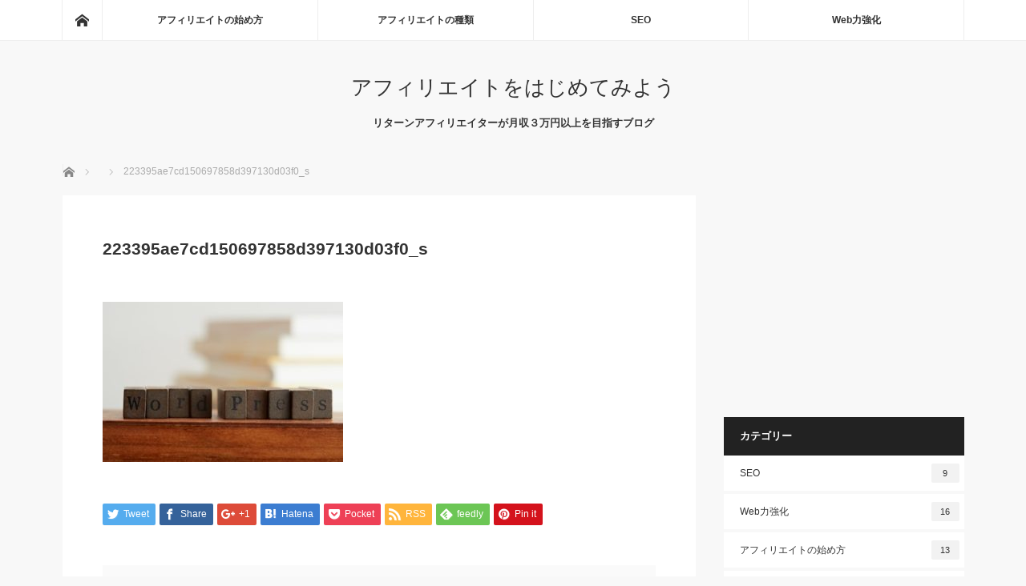

--- FILE ---
content_type: text/html; charset=UTF-8
request_url: https://koryaku.club/tips/wordpress/175.html/attachment/223395ae7cd150697858d397130d03f0_s
body_size: 11046
content:
<!DOCTYPE html>
<html class="pc" lang="ja"
	prefix="og: https://ogp.me/ns#" >
<head>
<meta charset="UTF-8">
<!--[if IE]><meta http-equiv="X-UA-Compatible" content="IE=edge"><![endif]-->
<meta name="viewport" content="width=device-width">

<meta name="description" content="...">
<link rel="pingback" href="https://koryaku.club/xmlrpc.php">

		<!-- All in One SEO 4.0.18 -->
		<title>223395ae7cd150697858d397130d03f0_s | アフィリエイトをはじめてみよう</title>
		<meta property="og:site_name" content="アフィリエイトをはじめてみよう | リターンアフィリエイターが月収３万円以上を目指すブログ" />
		<meta property="og:type" content="article" />
		<meta property="og:title" content="223395ae7cd150697858d397130d03f0_s | アフィリエイトをはじめてみよう" />
		<meta property="article:published_time" content="2018-06-06T17:00:43Z" />
		<meta property="article:modified_time" content="2018-06-06T17:00:43Z" />
		<meta property="twitter:card" content="summary" />
		<meta property="twitter:domain" content="koryaku.club" />
		<meta property="twitter:title" content="223395ae7cd150697858d397130d03f0_s | アフィリエイトをはじめてみよう" />
		<meta name="google" content="nositelinkssearchbox" />
		<script type="application/ld+json" class="aioseo-schema">
			{"@context":"https:\/\/schema.org","@graph":[{"@type":"WebSite","@id":"https:\/\/koryaku.club\/#website","url":"https:\/\/koryaku.club\/","name":"\u30a2\u30d5\u30a3\u30ea\u30a8\u30a4\u30c8\u3092\u306f\u3058\u3081\u3066\u307f\u3088\u3046","description":"\u30ea\u30bf\u30fc\u30f3\u30a2\u30d5\u30a3\u30ea\u30a8\u30a4\u30bf\u30fc\u304c\u6708\u53ce\uff13\u4e07\u5186\u4ee5\u4e0a\u3092\u76ee\u6307\u3059\u30d6\u30ed\u30b0","publisher":{"@id":"https:\/\/koryaku.club\/#organization"}},{"@type":"Organization","@id":"https:\/\/koryaku.club\/#organization","name":"\u30a2\u30d5\u30a3\u30ea\u30a8\u30a4\u30c8\u3092\u306f\u3058\u3081\u3066\u307f\u3088\u3046","url":"https:\/\/koryaku.club\/"},{"@type":"BreadcrumbList","@id":"https:\/\/koryaku.club\/tips\/wordpress\/175.html\/attachment\/223395ae7cd150697858d397130d03f0_s#breadcrumblist","itemListElement":[{"@type":"ListItem","@id":"https:\/\/koryaku.club\/#listItem","position":"1","item":{"@id":"https:\/\/koryaku.club\/#item","name":"\u30db\u30fc\u30e0","description":"\u30ea\u30bf\u30fc\u30f3\u30a2\u30d5\u30a3\u30ea\u30a8\u30a4\u30bf\u30fc\u304c\u6708\u53ce\uff13\u4e07\u5186\u4ee5\u4e0a\u3092\u76ee\u6307\u3059\u30d6\u30ed\u30b0","url":"https:\/\/koryaku.club\/"},"nextItem":"https:\/\/koryaku.club\/tips\/wordpress\/175.html\/attachment\/223395ae7cd150697858d397130d03f0_s#listItem"},{"@type":"ListItem","@id":"https:\/\/koryaku.club\/tips\/wordpress\/175.html\/attachment\/223395ae7cd150697858d397130d03f0_s#listItem","position":"2","item":{"@id":"https:\/\/koryaku.club\/tips\/wordpress\/175.html\/attachment\/223395ae7cd150697858d397130d03f0_s#item","name":"223395ae7cd150697858d397130d03f0_s","url":"https:\/\/koryaku.club\/tips\/wordpress\/175.html\/attachment\/223395ae7cd150697858d397130d03f0_s"},"previousItem":"https:\/\/koryaku.club\/#listItem"}]},{"@type":"Person","@id":"https:\/\/koryaku.club\/author\/shingo#author","url":"https:\/\/koryaku.club\/author\/shingo","name":"\u305f\u304b\u306f\u3057","image":{"@type":"ImageObject","@id":"https:\/\/koryaku.club\/tips\/wordpress\/175.html\/attachment\/223395ae7cd150697858d397130d03f0_s#authorImage","url":"https:\/\/secure.gravatar.com\/avatar\/0b127bfaac9f065ce07327a433c5258d?s=96&d=mm&r=g","width":"96","height":"96","caption":"\u305f\u304b\u306f\u3057"}},{"@type":"ItemPage","@id":"https:\/\/koryaku.club\/tips\/wordpress\/175.html\/attachment\/223395ae7cd150697858d397130d03f0_s#itempage","url":"https:\/\/koryaku.club\/tips\/wordpress\/175.html\/attachment\/223395ae7cd150697858d397130d03f0_s","name":"223395ae7cd150697858d397130d03f0_s | \u30a2\u30d5\u30a3\u30ea\u30a8\u30a4\u30c8\u3092\u306f\u3058\u3081\u3066\u307f\u3088\u3046","inLanguage":"ja","isPartOf":{"@id":"https:\/\/koryaku.club\/#website"},"breadcrumb":{"@id":"https:\/\/koryaku.club\/tips\/wordpress\/175.html\/attachment\/223395ae7cd150697858d397130d03f0_s#breadcrumblist"},"author":"https:\/\/koryaku.club\/tips\/wordpress\/175.html\/attachment\/223395ae7cd150697858d397130d03f0_s#author","creator":"https:\/\/koryaku.club\/tips\/wordpress\/175.html\/attachment\/223395ae7cd150697858d397130d03f0_s#author","datePublished":"2018-06-06T17:00:43+00:00","dateModified":"2018-06-06T17:00:43+00:00"}]}
		</script>
		<!-- All in One SEO -->

<link rel='dns-prefetch' href='//s.w.org' />
<link rel="alternate" type="application/rss+xml" title="アフィリエイトをはじめてみよう &raquo; フィード" href="https://koryaku.club/feed" />
<link rel="alternate" type="application/rss+xml" title="アフィリエイトをはじめてみよう &raquo; コメントフィード" href="https://koryaku.club/comments/feed" />
<link rel="alternate" type="application/rss+xml" title="アフィリエイトをはじめてみよう &raquo; 223395ae7cd150697858d397130d03f0_s のコメントのフィード" href="https://koryaku.club/tips/wordpress/175.html/attachment/223395ae7cd150697858d397130d03f0_s/feed" />
<link rel='stylesheet' id='style-css'  href='https://koryaku.club/wp-content/themes/mag_tcd036/style.css?ver=3.3' type='text/css' media='screen' />
<link rel='stylesheet' id='wp-block-library-css'  href='https://koryaku.club/wp-includes/css/dist/block-library/style.min.css?ver=5.0.22' type='text/css' media='all' />
<link rel='stylesheet' id='toc-screen-css'  href='https://koryaku.club/wp-content/plugins/table-of-contents-plus/screen.min.css?ver=2002' type='text/css' media='all' />
<script type='text/javascript' src='https://koryaku.club/wp-includes/js/jquery/jquery.js?ver=1.12.4'></script>
<script type='text/javascript' src='https://koryaku.club/wp-includes/js/jquery/jquery-migrate.min.js?ver=1.4.1'></script>
<link rel='https://api.w.org/' href='https://koryaku.club/wp-json/' />
<link rel='shortlink' href='https://koryaku.club/?p=178' />
<link rel="alternate" type="application/json+oembed" href="https://koryaku.club/wp-json/oembed/1.0/embed?url=https%3A%2F%2Fkoryaku.club%2Ftips%2Fwordpress%2F175.html%2Fattachment%2F223395ae7cd150697858d397130d03f0_s" />
<link rel="alternate" type="text/xml+oembed" href="https://koryaku.club/wp-json/oembed/1.0/embed?url=https%3A%2F%2Fkoryaku.club%2Ftips%2Fwordpress%2F175.html%2Fattachment%2F223395ae7cd150697858d397130d03f0_s&#038;format=xml" />
<!-- Global site tag (gtag.js) - Google Analytics -->
<script async src="https://www.googletagmanager.com/gtag/js?id=UA-113631434-3"></script>
<script>
  window.dataLayer = window.dataLayer || [];
  function gtag(){dataLayer.push(arguments);}
  gtag('js', new Date());

  gtag('config', 'UA-113631434-3');
</script>
<script src="https://koryaku.club/wp-content/themes/mag_tcd036/js/jquery.easing.js?ver=3.3"></script>
<script src="https://koryaku.club/wp-content/themes/mag_tcd036/js/jscript.js?ver=3.3"></script>
<script src="https://koryaku.club/wp-content/themes/mag_tcd036/js/comment.js?ver=3.3"></script>

<link rel="stylesheet" media="screen and (max-width:770px)" href="https://koryaku.club/wp-content/themes/mag_tcd036/responsive.css?ver=3.3">
<link rel="stylesheet" media="screen and (max-width:770px)" href="https://koryaku.club/wp-content/themes/mag_tcd036/footer-bar.css?ver=3.3">

<link rel="stylesheet" href="https://koryaku.club/wp-content/themes/mag_tcd036/japanese.css?ver=3.3">

<!--[if lt IE 9]>
<script src="https://koryaku.club/wp-content/themes/mag_tcd036/js/html5.js?ver=3.3"></script>
<![endif]-->

<style type="text/css">



.side_headline, #copyright, .page_navi span.current, .archive_headline, #pickup_post .headline, #related_post .headline, #comment_headline, .post_list .category a, #footer_post_list .category a, .mobile .footer_headline, #page_title
 { background-color:#222222; }

a:hover, #comment_header ul li a:hover, .post_content a
 { color:#08B9D4; }
.post_content .q_button { color:#fff; }
.pc #global_menu > ul > li a:hover, .pc #global_menu > ul > li.active > a, .pc #global_menu ul ul a, #return_top a:hover, .next_page_link a:hover, .page_navi a:hover, .collapse_category_list li a:hover .count,
  #wp-calendar td a:hover, #wp-calendar #prev a:hover, #wp-calendar #next a:hover, .widget_search #search-btn input:hover, .widget_search #searchsubmit:hover, .side_widget.google_search #searchsubmit:hover,
   #submit_comment:hover, #comment_header ul li a:hover, #comment_header ul li.comment_switch_active a, #comment_header #comment_closed p, #post_pagination a:hover, #post_pagination p, a.menu_button:hover
    { background-color:#08B9D4; }

.pc #global_menu_wrap .home_menu:hover { background:#08B9D4 url(https://koryaku.club/wp-content/themes/mag_tcd036/img/header/home.png) no-repeat center; }
.pc #global_menu > ul > li a:hover, .pc #global_menu > ul > li.active > a { border-color:#08B9D4; }

.mobile #global_menu li a:hover, .mobile #global_menu_wrap .home_menu:hover { background-color:#08B9D4 !important; }

#comment_textarea textarea:focus, #guest_info input:focus, #comment_header ul li a:hover, #comment_header ul li.comment_switch_active a, #comment_header #comment_closed p
 { border-color:#08B9D4; }

#comment_header ul li.comment_switch_active a:after, #comment_header #comment_closed p:after
 { border-color:#08B9D4 transparent transparent transparent; }

.pc #global_menu ul ul a:hover
 { background-color:#068FA3; }

.user_sns li a:hover
 { background-color:#08B9D4; border-color:#08B9D4; }

.collapse_category_list li a:before
 { border-color: transparent transparent transparent #08B9D4; }

#previous_next_post .prev_post a:hover, #previous_next_post .next_post a:hover
 { background-color:#08B9D4 !important; }

#footer_post_list .title { color:#FFFFFF; background:rgba(0,0,0,0.4); }

#post_title { font-size:21px; }
.post_content { font-size:14px; }

/* マーカー線・ピンク */
.marker-pnk{
background:linear-gradient(transparent 65%, #ffc1e0 65%);
font-weight:bold;
}

/* マーカー線・水色 */
.marker-miz{
background:linear-gradient(transparent 65%, #c1ffff 65%);
font-weight:bold;
}

/*--------------------------------------
ヨメレバ・カエレバ・トマレバここから
--------------------------------------*/
 
.tomarebalink-box, .booklink-box, .kaerebalink-box{
width:85%;
margin: 1em 0 1em;
padding: 5%;
border:double #d3d3d3;
overflow: hidden;
font-size:small;
border-radius:2px;
}
.tomarebalink-image, .booklink-image, .kaerebalink-image{
margin:0 0 15px 0;
}
.tomarebalink-image img, .booklink-image img, .kaerebalink-image img{
display:block;
margin:0 auto;
text-align:center;
}
.tomarebalink-info, .booklink-info, .kaerebalink-info{
text-align:center;
line-height:120%;
overflow: hidden;
}
.tomarebalink-name, .booklink-name, .kaerebalink-name{
font-size:16px;
margin-bottom:14px;
line-height:1.2em;
}
.tomarebalink-powered-date, .booklink-powered-date, .kaerebalink-powered-date{
font-size:8pt;
margin-top:10px;
line-height:120%;
}
.tomarebalink-powered-date, .booklink-powered-date, .kaerebalink-detail{
margin-bottom:15px;
}
.tomarebalink-link1, .booklink-link2, .kaerebalink-link1{
margin-top:20px;
}
.shoplinkamazon, .shoplinkrakuten, .shoplinkkindle, .shoplinkyahoo, .shoplinkkakakucom, .shoplinkrakukobo, .shoplinkjalan, .shoplinkjtb, .shoplinkseven{
width:90%;
height:15px;
overflow:hidden;
background:linear-gradient(to bottom, #ffffff 5%, #f6f6f6 100%);
background-color:#ffffff;
border-radius:6px;
border:1px solid #dcdcdc;
display:inline-block;
margin:0  auto 5px auto;
padding:10px 0px;
text-align:center;
}
.shoplinkamazon:hover, .shoplinkrakuten:hover, .shoplinkkindle:hover, .shoplinkyahoo:hover, .shoplinkrakukobo:hover, .shoplinkjalan:hover, .shoplinkjtb:hover, .shoplinkseven:hover{
background:linear-gradient(to bottom, #f6f6f6 5%, #ffffff 100%);
background-color:#f6f6f6;
}
.shoplinkamazon:active, .shoplinkrakuten:active, .shoplinkkindle:active, .shoplinkyahoo:active, .shoplinkrakukobo:active, .shoplinkjalan:active, .shoplinkjtb:active, .shoplinkseven:active{
position:relative;
top:1px;
}
.shoplinkamazon a, .shoplinkrakuten a, .shoplinkyahoo a, .shoplinkkindle a, .shoplinkkakakucom a, .shoplinkrakukobo a, .shoplinkjalan a, .shoplinkjtb a, .shoplinkseven a{
display:block;
cursor:pointer;
text-decoration:none;
font-weight:800;
text-shadow:1px 1px 1px #dcdcdc;
font-size:12px;
}
.shoplinkamazon a{
color:#000080;
}
.shoplinkrakuten a{
color:#c20004;
}
.shoplinkkindle a{
color:#007dcd; 
}
.shoplinkyahoo a{
color:#7b0099;
} 
.booklink-footer{
clear:left;
}
.shoplinkrakukobo a{
color:#c20004;
}
.shoplinkjalan a{
color:#ff4500; 
}
.shoplinkjtb a{
color:#000080; 
}
.shoplinkseven a{
color:#000080; 
}

/*media Queries PCサイズ
----------------------------------------------------*/
@media only screen and (min-width: 600px) {
 
/*--------------------------------------
600px以上 ヨメレバ・カエレバ・トマレバ
--------------------------------------*/
.tomarebalink-box, .booklink-box, .kaerebalink-box{
width: 90%;
margin:20px auto;
padding:20px;
}
.tomarebalink-image, .booklink-image, .kaerebalink-image{
margin:0 15px 0 0;
float:left;
}
.tomarebalink-info, .booklink-info, .kaerebalink-info{
margin:0;
text-align:left;
}
.tomarebalink-name, .booklink-name, .kaerebalink-name{
margin-bottom:24px;
line-height:1.5;
}
.tomarebalink-link1, .booklink-link2, .kaerebalink-link1{
margin-top:10px;
}
.shoplinkamazon, .shoplinkrakuten, .shoplinkkindle, .shoplinkyahoo, .shoplinkkakakucom, .shoplinkrakukobo, .shoplinkjalan, .shoplinkjtb, .shoplinkseven {
float:left;
width:45%;
margin:15px 1% 0 auto;
padding:10px 0px;
}
.shoplinkyahoo a{
font-size:10px;
} 
}

/*--------------------------------------
ヨメレバ・カエレバ・トマレバここまで
--------------------------------------*/

</style>


<style type="text/css"></style>		<style type="text/css" id="wp-custom-css">
			#toc_container { 
  margin-left: auto; 
  margin-right: auto; 
}		</style>
	</head>
<body class="attachment attachment-template-default single single-attachment postid-178 attachmentid-178 attachment-jpeg">

 <!-- global menu -->
  <div id="global_menu_wrap">
  <div id="global_menu" class="clearfix">
   <a class="home_menu" href="https://koryaku.club/"><span>ホーム</span></a>
   <ul id="menu-topmenu" class="menu"><li id="menu-item-131" class="menu-item menu-item-type-taxonomy menu-item-object-category menu-item-131"><a href="https://koryaku.club/category/start">アフィリエイトの始め方</a></li>
<li id="menu-item-136" class="menu-item menu-item-type-taxonomy menu-item-object-category menu-item-has-children menu-item-136"><a href="https://koryaku.club/category/affiliate">アフィリエイトの種類</a>
<ul class="sub-menu">
	<li id="menu-item-172" class="menu-item menu-item-type-taxonomy menu-item-object-category menu-item-172"><a href="https://koryaku.club/category/affiliate/googleadsense">GoogleAdSense</a></li>
	<li id="menu-item-134" class="menu-item menu-item-type-taxonomy menu-item-object-category menu-item-134"><a href="https://koryaku.club/category/affiliate/aspaffiliate">ASPアフィリ</a></li>
</ul>
</li>
<li id="menu-item-137" class="menu-item menu-item-type-taxonomy menu-item-object-category menu-item-137"><a href="https://koryaku.club/category/seo">SEO</a></li>
<li id="menu-item-35" class="menu-item menu-item-type-taxonomy menu-item-object-category menu-item-has-children menu-item-35"><a href="https://koryaku.club/category/tips">Web力強化</a>
<ul class="sub-menu">
	<li id="menu-item-171" class="menu-item menu-item-type-taxonomy menu-item-object-category menu-item-171"><a href="https://koryaku.club/category/tips/wordpress">WordPress</a></li>
	<li id="menu-item-132" class="menu-item menu-item-type-taxonomy menu-item-object-category menu-item-132"><a href="https://koryaku.club/category/tips/css">CSS</a></li>
	<li id="menu-item-133" class="menu-item menu-item-type-taxonomy menu-item-object-category menu-item-133"><a href="https://koryaku.club/category/tips/sozai">素材</a></li>
</ul>
</li>
</ul>  </div>
 </div>
 
 <div id="header">

  <!-- logo -->
  <div id='logo_text'>
<h1 id="logo"><a href="https://koryaku.club/">アフィリエイトをはじめてみよう</a></h1>
</div>

    <h2 id="site_description">リターンアフィリエイターが月収３万円以上を目指すブログ</h2>
  
    <a href="#" class="menu_button"><span>menu</span></a>
  
 </div><!-- END #header -->

 <div id="main_contents" class="clearfix">

  <!-- bread crumb -->
    
<ul id="bread_crumb" class="clearfix" itemscope itemtype="http://schema.org/BreadcrumbList">
 <li itemprop="itemListElement" itemscope itemtype="http://schema.org/ListItem" class="home"><a itemprop="item" href="https://koryaku.club/"><span itemprop="name">ホーム</span></a><meta itemprop="position" content="1" /></li>

 <li itemprop="itemListElement" itemscope itemtype="http://schema.org/ListItem">
    <meta itemprop="position" content="2" /></li>
 <li itemprop="itemListElement" itemscope itemtype="http://schema.org/ListItem" class="last"><span itemprop="name">223395ae7cd150697858d397130d03f0_s</span><meta itemprop="position" content="3" /></li>

</ul>
  
<div id="main_col">

 
 <div id="article">

  
  <div id="post_meta_top" class="clearfix no_image">
        </div>

  <h2 id="post_title">223395ae7cd150697858d397130d03f0_s</h2>

  <div class="post_content clearfix">
   <p class="attachment"><a href='https://koryaku.club/wp-content/uploads/2018/06/223395ae7cd150697858d397130d03f0_s.jpg'><img width="300" height="200" src="https://koryaku.club/wp-content/uploads/2018/06/223395ae7cd150697858d397130d03f0_s-300x200.jpg" class="attachment-medium size-medium" alt="" srcset="https://koryaku.club/wp-content/uploads/2018/06/223395ae7cd150697858d397130d03f0_s-300x200.jpg 300w, https://koryaku.club/wp-content/uploads/2018/06/223395ae7cd150697858d397130d03f0_s.jpg 639w" sizes="(max-width: 300px) 100vw, 300px" /></a></p>
     </div>

    <div id="single_share" class="clearfix">
   
<!--Type1-->

<div id="share_top1">

 

<div class="sns">
<ul class="type1 clearfix">
<!--Twitterボタン-->
<li class="twitter">
<a href="http://twitter.com/share?text=223395ae7cd150697858d397130d03f0_s&url=https%3A%2F%2Fkoryaku.club%2Ftips%2Fwordpress%2F175.html%2Fattachment%2F223395ae7cd150697858d397130d03f0_s&via=&tw_p=tweetbutton&related=" onclick="javascript:window.open(this.href, '', 'menubar=no,toolbar=no,resizable=yes,scrollbars=yes,height=400,width=600');return false;"><i class="icon-twitter"></i><span class="ttl">Tweet</span><span class="share-count"></span></a></li>

<!--Facebookボタン-->
<li class="facebook">
<a href="//www.facebook.com/sharer/sharer.php?u=https://koryaku.club/tips/wordpress/175.html/attachment/223395ae7cd150697858d397130d03f0_s&amp;t=223395ae7cd150697858d397130d03f0_s" class="facebook-btn-icon-link" target="blank" rel="nofollow"><i class="icon-facebook"></i><span class="ttl">Share</span><span class="share-count"></span></a></li>

<!--Google+ボタン-->
<li class="googleplus">
<a href="https://plus.google.com/share?url=https%3A%2F%2Fkoryaku.club%2Ftips%2Fwordpress%2F175.html%2Fattachment%2F223395ae7cd150697858d397130d03f0_s" onclick="javascript:window.open(this.href, '', 'menubar=no,toolbar=no,resizable=yes,scrollbars=yes,height=600,width=500');return false;"><i class="icon-google-plus"></i><span class="ttl">+1</span><span class="share-count"></span></a></li>

<!--Hatebuボタン-->
<li class="hatebu">
<a href="http://b.hatena.ne.jp/add?mode=confirm&url=https%3A%2F%2Fkoryaku.club%2Ftips%2Fwordpress%2F175.html%2Fattachment%2F223395ae7cd150697858d397130d03f0_s" onclick="javascript:window.open(this.href, '', 'menubar=no,toolbar=no,resizable=yes,scrollbars=yes,height=400,width=510');return false;" ><i class="icon-hatebu"></i><span class="ttl">Hatena</span><span class="share-count"></span></a></li>

<!--Pocketボタン-->
<li class="pocket">
<a href="http://getpocket.com/edit?url=https%3A%2F%2Fkoryaku.club%2Ftips%2Fwordpress%2F175.html%2Fattachment%2F223395ae7cd150697858d397130d03f0_s&title=223395ae7cd150697858d397130d03f0_s" target="blank"><i class="icon-pocket"></i><span class="ttl">Pocket</span><span class="share-count"></span></a></li>

<!--RSSボタン-->
<li class="rss">
<a href="https://koryaku.club/feed" target="blank"><i class="icon-rss"></i><span class="ttl">RSS</span></a></li>

<!--Feedlyボタン-->
<li class="feedly">
<a href="http://feedly.com/index.html#subscription%2Ffeed%2Fhttps://koryaku.club/feed" target="blank"><i class="icon-feedly"></i><span class="ttl">feedly</span><span class="share-count"></span></a></li>

<!--Pinterestボタン-->
<li class="pinterest">
<a rel="nofollow" target="_blank" href="https://www.pinterest.com/pin/create/button/?url=https%3A%2F%2Fkoryaku.club%2Ftips%2Fwordpress%2F175.html%2Fattachment%2F223395ae7cd150697858d397130d03f0_s&media=https://koryaku.club/wp-content/uploads/2018/06/223395ae7cd150697858d397130d03f0_s.jpg&description=223395ae7cd150697858d397130d03f0_s"><i class="icon-pinterest"></i><span class="ttl">Pin&nbsp;it</span></a></li>

</ul>
</div>

</div>


<!--Type2-->

<!--Type3-->

<!--Type4-->

<!--Type5-->
  </div>
  
    <ul id="post_meta_bottom" class="clearfix">
   <li class="post_author">投稿者: <a href="https://koryaku.club/author/shingo" title="たかはし の投稿" rel="author">たかはし</a></li>   <li class="post_category"></li>      <li class="post_comment">コメント: <a href="#comment_headline">0</a></li>  </ul>
  
    <div id="previous_next_post" class="clearfix">
   <p class="prev_post clearfix">
</p>
<p class="next_post clearfix">
</p>
  </div>
  
 </div><!-- END #article -->

 <!-- banner1 -->
  <div id="single_banner_area" class="clearfix">
     <div class="single_banner single_banner_left">
    <script async src="//pagead2.googlesyndication.com/pagead/js/adsbygoogle.js"></script>
<!-- MDT_300X250 -->
<ins class="adsbygoogle"
     style="display:inline-block;width:300px;height:250px"
     data-ad-client="ca-pub-2784830606757742"
     data-ad-slot="4683980150"></ins>
<script>
(adsbygoogle = window.adsbygoogle || []).push({});
</script>   </div>
       <div class="single_banner single_banner_right">
    <script async src="//pagead2.googlesyndication.com/pagead/js/adsbygoogle.js"></script>
<!-- MDT_300X250 -->
<ins class="adsbygoogle"
     style="display:inline-block;width:300px;height:250px"
     data-ad-client="ca-pub-2784830606757742"
     data-ad-slot="4683980150"></ins>
<script>
(adsbygoogle = window.adsbygoogle || []).push({});
</script>   </div>
   </div><!-- END #single_banner_area -->
 
 
  <div id="pickup_post">
  <h3 class="headline">ピックアップ記事</h3>
  <ol id="pickup_post_list" class="clearfix">
      <li>
    <a class="title" href="https://koryaku.club/seo/256.html">サイトマップをグーグルに登録してクローラーを呼び込む</a>
   </li>
      <li>
    <a class="title" href="https://koryaku.club/start/694.html">低価格レンタルサーバー比較：JETBOY vs ロリポップ</a>
   </li>
      <li>
    <a class="title" href="https://koryaku.club/zakki/473.html">Windows10でHDD不具合、SSDに交換でアクティベーションは必要か？</a>
   </li>
     </ol>
 </div>
 
  
 




<h3 id="comment_headline">コメント</h3>

<div id="comment_header">

 <ul class="clearfix">
      <li id="comment_closed"><p>コメント (0)</p></li>
   <li id="trackback_closed"><p>トラックバックは利用できません。</p></li>
    </ul>


</div><!-- END #comment_header -->

<div id="comments">

 <div id="comment_area">
  <!-- start commnet -->
  <ol class="commentlist">
	    <li class="comment">
     <div class="comment-content"><p class="no_comment">この記事へのコメントはありません。</p></div>
    </li>
	  </ol>
  <!-- comments END -->

  
 </div><!-- #comment-list END -->


 <div id="trackback_area">
 <!-- start trackback -->
  <!-- trackback end -->
 </div><!-- #trackbacklist END -->

 


 
 <fieldset class="comment_form_wrapper" id="respond">

    <div id="cancel_comment_reply"><a rel="nofollow" id="cancel-comment-reply-link" href="/tips/wordpress/175.html/attachment/223395ae7cd150697858d397130d03f0_s#respond" style="display:none;">返信をキャンセルする。</a></div>
  
  <form action="https://koryaku.club/wp-comments-post.php" method="post" id="commentform">

   
   <div id="guest_info">
    <div id="guest_name"><label for="author"><span>名前</span>( 必須 )</label><input type="text" name="author" id="author" value="" size="22" tabindex="1" aria-required='true' /></div>
    <div id="guest_email"><label for="email"><span>E-MAIL</span>( 必須 ) - 公開されません -</label><input type="text" name="email" id="email" value="" size="22" tabindex="2" aria-required='true' /></div>
    <div id="guest_url"><label for="url"><span>URL</span></label><input type="text" name="url" id="url" value="" size="22" tabindex="3" /></div>
       </div>

   
   <div id="comment_textarea">
    <textarea name="comment" id="comment" cols="50" rows="10" tabindex="4"></textarea>
   </div>

   
   <div id="submit_comment_wrapper">
    <p><img src="https://koryaku.club/wp-content/plugins/siteguard/really-simple-captcha/tmp/120776464.png" alt="CAPTCHA"></p><p><label for="siteguard_captcha">上に表示された文字を入力してください。</label><br /><input type="text" name="siteguard_captcha" id="siteguard_captcha" class="input" value="" size="10" aria-required="true" /><input type="hidden" name="siteguard_captcha_prefix" id="siteguard_captcha_prefix" value="120776464" /></p>    <input name="submit" type="submit" id="submit_comment" tabindex="5" value="コメントを書く" title="コメントを書く" alt="コメントを書く" />
   </div>
   <div id="input_hidden_field">
        <input type='hidden' name='comment_post_ID' value='178' id='comment_post_ID' />
<input type='hidden' name='comment_parent' id='comment_parent' value='0' />
       </div>

  </form>

 </fieldset><!-- #comment-form-area END -->

</div><!-- #comment end -->
 <!-- banner2 -->
  <div id="single_banner_area_bottom" class="clearfix">
     <div class="single_banner single_banner_left">
    <script async src="//pagead2.googlesyndication.com/pagead/js/adsbygoogle.js"></script>
<!-- MDT_300X250 -->
<ins class="adsbygoogle"
     style="display:inline-block;width:300px;height:250px"
     data-ad-client="ca-pub-2784830606757742"
     data-ad-slot="4683980150"></ins>
<script>
(adsbygoogle = window.adsbygoogle || []).push({});
</script>   </div>
       <div class="single_banner single_banner_right">
    <script async src="//pagead2.googlesyndication.com/pagead/js/adsbygoogle.js"></script>
<!-- MDT_300X250 -->
<ins class="adsbygoogle"
     style="display:inline-block;width:300px;height:250px"
     data-ad-client="ca-pub-2784830606757742"
     data-ad-slot="4683980150"></ins>
<script>
(adsbygoogle = window.adsbygoogle || []).push({});
</script>   </div>
   </div><!-- END #single_banner_area_bottom -->
 
</div><!-- END #main_col -->


  <div id="side_col">
  <div class="widget_text side_widget clearfix widget_custom_html" id="custom_html-5">
<div class="textwidget custom-html-widget"><script async src="//pagead2.googlesyndication.com/pagead/js/adsbygoogle.js"></script>
<!-- MDT_300X250 -->
<ins class="adsbygoogle"
     style="display:inline-block;width:300px;height:250px"
     data-ad-client="ca-pub-2784830606757742"
     data-ad-slot="4683980150"></ins>
<script>
(adsbygoogle = window.adsbygoogle || []).push({});
</script></div></div>
<div class="side_widget clearfix tcdw_category_list_widget" id="tcdw_category_list_widget-3">
<h3 class="side_headline">カテゴリー</h3><ul class="collapse_category_list">
 	<li class="cat-item cat-item-7"><a href="https://koryaku.club/category/seo" >SEO<span class="count">9</span></a>
</li>
	<li class="cat-item cat-item-9"><a href="https://koryaku.club/category/tips" >Web力強化<span class="count">16</span></a>
<ul class='children'>
	<li class="cat-item cat-item-11"><a href="https://koryaku.club/category/tips/css" >CSS<span class="count">2</span></a>
</li>
	<li class="cat-item cat-item-6"><a href="https://koryaku.club/category/tips/wordpress" >Wordpress<span class="count">10</span></a>
</li>
	<li class="cat-item cat-item-16"><a href="https://koryaku.club/category/tips/server" >レンタルサーバー<span class="count">1</span></a>
</li>
	<li class="cat-item cat-item-12"><a href="https://koryaku.club/category/tips/sozai" >素材<span class="count">3</span></a>
</li>
</ul>
</li>
	<li class="cat-item cat-item-2"><a href="https://koryaku.club/category/start" >アフィリエイトの始め方<span class="count">13</span></a>
</li>
	<li class="cat-item cat-item-13"><a href="https://koryaku.club/category/affiliate" >アフィリエイトの種類<span class="count">10</span></a>
<ul class='children'>
	<li class="cat-item cat-item-10"><a href="https://koryaku.club/category/affiliate/aspaffiliate" >ASPアフィリ<span class="count">4</span></a>
</li>
	<li class="cat-item cat-item-3"><a href="https://koryaku.club/category/affiliate/googleadsense" >GoogleAdSense<span class="count">6</span></a>
</li>
</ul>
</li>
	<li class="cat-item cat-item-17"><a href="https://koryaku.club/category/zakki" >雑記帳<span class="count">6</span></a>
</li>
</ul>
</div>
<div class="side_widget clearfix styled_post_list1_widget" id="styled_post_list1_widget-2">
<h3 class="side_headline">最近の記事</h3><ol class="styled_post_list1">
 <li class="clearfix">
   <a class="image" href="https://koryaku.club/tips/wordpress/271.html"><img width="200" height="200" src="https://koryaku.club/wp-content/uploads/2018/06/eef8e11111ceafac20c77f66943cdc25_s-200x200.jpg" class="attachment-size1 size-size1 wp-post-image" alt="" srcset="https://koryaku.club/wp-content/uploads/2018/06/eef8e11111ceafac20c77f66943cdc25_s-200x200.jpg 200w, https://koryaku.club/wp-content/uploads/2018/06/eef8e11111ceafac20c77f66943cdc25_s-150x150.jpg 150w, https://koryaku.club/wp-content/uploads/2018/06/eef8e11111ceafac20c77f66943cdc25_s-300x300.jpg 300w, https://koryaku.club/wp-content/uploads/2018/06/eef8e11111ceafac20c77f66943cdc25_s-120x120.jpg 120w" sizes="(max-width: 200px) 100vw, 200px" /></a>   <div class="info">
        <a class="title" href="https://koryaku.club/tips/wordpress/271.html">WordPressをインストールした直後に実施する…</a>
    <p class="excerpt"><a href="https://koryaku.club/tips/wordpress/271.html">Wordpressはインストールしたままだと非常に使いづらいです。ここでは私がW…</a></p>   </div>
 </li>
 <li class="clearfix">
   <a class="image" href="https://koryaku.club/tips/sozai/446.html"><img width="200" height="200" src="https://koryaku.club/wp-content/uploads/2018/06/588621ba531e45353e90416755d2d0f5_s-200x200.jpg" class="attachment-size1 size-size1 wp-post-image" alt="" srcset="https://koryaku.club/wp-content/uploads/2018/06/588621ba531e45353e90416755d2d0f5_s-200x200.jpg 200w, https://koryaku.club/wp-content/uploads/2018/06/588621ba531e45353e90416755d2d0f5_s-150x150.jpg 150w, https://koryaku.club/wp-content/uploads/2018/06/588621ba531e45353e90416755d2d0f5_s-300x300.jpg 300w, https://koryaku.club/wp-content/uploads/2018/06/588621ba531e45353e90416755d2d0f5_s-120x120.jpg 120w" sizes="(max-width: 200px) 100vw, 200px" /></a>   <div class="info">
        <a class="title" href="https://koryaku.club/tips/sozai/446.html">意外と簡単！ファビコン(favicon.ico)の…</a>
    <p class="excerpt"><a href="https://koryaku.club/tips/sozai/446.html">普段何気なくブックマークを見ているとリンク名称の脇にアイコンがありますよね。いつ…</a></p>   </div>
 </li>
 <li class="clearfix">
   <a class="image" href="https://koryaku.club/tips/94.html"><img width="200" height="200" src="https://koryaku.club/wp-content/uploads/2018/06/616a2778ae9c17219454eaeb6a49cb12_s-2-200x200.jpg" class="attachment-size1 size-size1 wp-post-image" alt="" srcset="https://koryaku.club/wp-content/uploads/2018/06/616a2778ae9c17219454eaeb6a49cb12_s-2-200x200.jpg 200w, https://koryaku.club/wp-content/uploads/2018/06/616a2778ae9c17219454eaeb6a49cb12_s-2-150x150.jpg 150w, https://koryaku.club/wp-content/uploads/2018/06/616a2778ae9c17219454eaeb6a49cb12_s-2-300x300.jpg 300w, https://koryaku.club/wp-content/uploads/2018/06/616a2778ae9c17219454eaeb6a49cb12_s-2-120x120.jpg 120w" sizes="(max-width: 200px) 100vw, 200px" /></a>   <div class="info">
        <a class="title" href="https://koryaku.club/tips/94.html">アイキャッチ画像に使える無料素材サイト</a>
    <p class="excerpt"><a href="https://koryaku.club/tips/94.html">アイキャッチ画像って自分で作ろうとするとかなり面倒で時間がかかります。多くの場合…</a></p>   </div>
 </li>
 <li class="clearfix">
   <a class="image" href="https://koryaku.club/tips/wordpress/635.html"><img width="200" height="200" src="https://koryaku.club/wp-content/uploads/2018/07/1012825e56cfa151f4deee4c4db891ed_s-200x200.jpg" class="attachment-size1 size-size1 wp-post-image" alt="" srcset="https://koryaku.club/wp-content/uploads/2018/07/1012825e56cfa151f4deee4c4db891ed_s-200x200.jpg 200w, https://koryaku.club/wp-content/uploads/2018/07/1012825e56cfa151f4deee4c4db891ed_s-150x150.jpg 150w, https://koryaku.club/wp-content/uploads/2018/07/1012825e56cfa151f4deee4c4db891ed_s-300x300.jpg 300w, https://koryaku.club/wp-content/uploads/2018/07/1012825e56cfa151f4deee4c4db891ed_s-120x120.jpg 120w" sizes="(max-width: 200px) 100vw, 200px" /></a>   <div class="info">
        <a class="title" href="https://koryaku.club/tips/wordpress/635.html">WordPressでコメントやトラックバック・ピン…</a>
    <p class="excerpt"><a href="https://koryaku.club/tips/wordpress/635.html">Wordpressを運用していると、サイトポリシーからコメントを受付けなくしたり…</a></p>   </div>
 </li>
 <li class="clearfix">
   <a class="image" href="https://koryaku.club/tips/wordpress/161.html"><img width="200" height="200" src="https://koryaku.club/wp-content/uploads/2018/06/cf03be7ee6a270eefc1efbdd4908d0c4_s-200x200.jpg" class="attachment-size1 size-size1 wp-post-image" alt="" srcset="https://koryaku.club/wp-content/uploads/2018/06/cf03be7ee6a270eefc1efbdd4908d0c4_s-200x200.jpg 200w, https://koryaku.club/wp-content/uploads/2018/06/cf03be7ee6a270eefc1efbdd4908d0c4_s-150x150.jpg 150w, https://koryaku.club/wp-content/uploads/2018/06/cf03be7ee6a270eefc1efbdd4908d0c4_s-300x300.jpg 300w, https://koryaku.club/wp-content/uploads/2018/06/cf03be7ee6a270eefc1efbdd4908d0c4_s-120x120.jpg 120w" sizes="(max-width: 200px) 100vw, 200px" /></a>   <div class="info">
        <a class="title" href="https://koryaku.club/tips/wordpress/161.html">アフィリエイトにWordPressが向く理由</a>
    <p class="excerpt"><a href="https://koryaku.club/tips/wordpress/161.html">私がアフィリエイトにWordpressをおすすめするのには理由があります。ここで…</a></p>   </div>
 </li>
</ol>
</div>
<div class="widget_text side_widget clearfix widget_custom_html" id="custom_html-12">
<div class="textwidget custom-html-widget"><script async src="//pagead2.googlesyndication.com/pagead/js/adsbygoogle.js"></script>
<!-- MDT_300x600 -->
<ins class="adsbygoogle"
     style="display:inline-block;width:300px;height:600px"
     data-ad-client="ca-pub-2784830606757742"
     data-ad-slot="5309540381"></ins>
<script>
(adsbygoogle = window.adsbygoogle || []).push({});
</script></div></div>
<div class="side_widget clearfix ml_fixed_ad_widget" id="ml_fixed_ad_widget-2">
<script async src="//pagead2.googlesyndication.com/pagead/js/adsbygoogle.js"></script>
<!-- MDT300X1050 -->
<ins class="adsbygoogle"
     style="display:inline-block;width:300px;height:1050px"
     data-ad-client="ca-pub-2784830606757742"
     data-ad-slot="4700036455"></ins>
<script>
(adsbygoogle = window.adsbygoogle || []).push({});
</script></div>
 </div>
 


  </div><!-- END #main_contents -->

  <ol id="footer_post_list" class="clearfix">
    <li class="num1">
   <a class="image" href="https://koryaku.club/seo/519.html"><img width="500" height="300" src="https://koryaku.club/wp-content/uploads/2018/06/53c6dd787c85ca19c7f479678d20a1cb_s-500x300.jpg" class="attachment-size2 size-size2 wp-post-image" alt="" /></a>
   <p class="category"><a href="https://koryaku.club/category/seo" style="background-color:#4169E1;">SEO</a></p>
   <a class="title" href="https://koryaku.club/seo/519.html"><span>はてなブックマークを利用した集客を考えてみよう</span></a>
  </li>
    <li class="num2">
   <a class="image" href="https://koryaku.club/tips/wordpress/175.html"><img width="500" height="300" src="https://koryaku.club/wp-content/uploads/2018/06/223395ae7cd150697858d397130d03f0_s-500x300.jpg" class="attachment-size2 size-size2 wp-post-image" alt="" /></a>
   <p class="category"><a href="https://koryaku.club/category/tips/wordpress" style="background-color:#FF69B4;">Wordpress</a></p>
   <a class="title" href="https://koryaku.club/tips/wordpress/175.html"><span>WordPressの高速化を考える</span></a>
  </li>
    <li class="num3">
   <a class="image" href="https://koryaku.club/zakki/814.html"><img width="500" height="300" src="https://koryaku.club/wp-content/uploads/2018/12/pc-500x300.jpg" class="attachment-size2 size-size2 wp-post-image" alt="" /></a>
   <p class="category"><a href="https://koryaku.club/category/zakki" style="background-color:#222222;">雑記帳</a></p>
   <a class="title" href="https://koryaku.club/zakki/814.html"><span>女性向けの小型で可愛いパソコンを構成してくれと言われ・・・。</span></a>
  </li>
    <li class="num4">
   <a class="image" href="https://koryaku.club/affiliate/aspaffiliate/68.html"><img width="500" height="300" src="https://koryaku.club/wp-content/uploads/2018/06/04acfb23c76151127eceefb0d666ac21_s-2-500x300.jpg" class="attachment-size2 size-size2 wp-post-image" alt="" /></a>
   <p class="category"><a href="https://koryaku.club/category/affiliate/aspaffiliate" style="background-color:#008080;">ASPアフィリ</a></p>
   <a class="title" href="https://koryaku.club/affiliate/aspaffiliate/68.html"><span>ASPアフィリエイトって何？その仕組みと考え方</span></a>
  </li>
    <li class="num5">
   <a class="image" href="https://koryaku.club/affiliate/googleadsense/61.html"><img width="500" height="300" src="https://koryaku.club/wp-content/uploads/2018/06/a56ed0bbe62d552455506c369e00bd92_s-500x300.jpg" class="attachment-size2 size-size2 wp-post-image" alt="" /></a>
   <p class="category"><a href="https://koryaku.club/category/affiliate/googleadsense" style="background-color:#008080;">GoogleAdSense</a></p>
   <a class="title" href="https://koryaku.club/affiliate/googleadsense/61.html"><span>グーグルアドセンスって何？その仕組みと考え方</span></a>
  </li>
   </ol>
 
 
  <div id="footer" class="clearfix">
  <div id="footer_inner" class="clearfix">

   
      <div id="footer_widget_left">
    <div class="widget_text side_widget footer_widget clearfix widget_custom_html" id="custom_html-7">
<div class="textwidget custom-html-widget"><script async src="//pagead2.googlesyndication.com/pagead/js/adsbygoogle.js"></script>
<!-- MDT_300X250 -->
<ins class="adsbygoogle"
     style="display:inline-block;width:300px;height:250px"
     data-ad-client="ca-pub-2784830606757742"
     data-ad-slot="4683980150"></ins>
<script>
(adsbygoogle = window.adsbygoogle || []).push({});
</script></div></div>
   </div>
   
      <div id="footer_widget_right">
    <div class="side_widget footer_widget clearfix styled_post_list2_widget" id="styled_post_list2_widget-2">
<ol class="styled_post_list2">
 <li>
   <a class="title" href="https://koryaku.club/tips/858.html">撮影ボックスを使って撮影すると綺麗な写真が撮れる</a>
 </li>
 <li>
   <a class="title" href="https://koryaku.club/zakki/473.html">Windows10でHDD不具合、SSDに交換でアクティベー…</a>
 </li>
 <li>
   <a class="title" href="https://koryaku.club/zakki/814.html">女性向けの小型で可愛いパソコンを構成してくれと言われ・・・。…</a>
 </li>
 <li>
   <a class="title" href="https://koryaku.club/seo/256.html">サイトマップをグーグルに登録してクローラーを呼び込む</a>
 </li>
</ol>
</div>
   </div>
   
   
      <div id="footer_menu_area" class="clearfix">
        <div class="footer_menu" id="footer_menu_left">
     <h3>メニュー</h3>     <ul id="menu-footer" class="menu"><li id="menu-item-235" class="menu-item menu-item-type-custom menu-item-object-custom menu-item-235"><a href="/">ホーム</a></li>
<li id="menu-item-236" class="menu-item menu-item-type-taxonomy menu-item-object-category menu-item-236"><a href="https://koryaku.club/category/start">アフィリエイトの始め方</a></li>
<li id="menu-item-237" class="menu-item menu-item-type-taxonomy menu-item-object-category menu-item-237"><a href="https://koryaku.club/category/affiliate">アフィリエイトの種類</a></li>
<li id="menu-item-238" class="menu-item menu-item-type-taxonomy menu-item-object-category menu-item-238"><a href="https://koryaku.club/category/seo">SEO</a></li>
<li id="menu-item-239" class="menu-item menu-item-type-taxonomy menu-item-object-category menu-item-239"><a href="https://koryaku.club/category/tips">Web力強化</a></li>
<li id="menu-item-870" class="menu-item menu-item-type-custom menu-item-object-custom menu-item-870"><a href="https://koryaku.club/trendblog/">1人SEの独り言</a></li>
<li id="menu-item-871" class="menu-item menu-item-type-custom menu-item-object-custom menu-item-871"><a href="https://koryaku.club/lineage2m/">リネージュ2M日記</a></li>
</ul>    </div>
            <div class="footer_menu" id="footer_menu_right">
     <h3>特集</h3>     <ul id="menu-footer2" class="menu"><li id="menu-item-242" class="menu-item menu-item-type-taxonomy menu-item-object-category menu-item-242"><a href="https://koryaku.club/category/tips/wordpress">WordPress</a></li>
<li id="menu-item-241" class="menu-item menu-item-type-taxonomy menu-item-object-category menu-item-241"><a href="https://koryaku.club/category/tips/css">CSS</a></li>
<li id="menu-item-243" class="menu-item menu-item-type-taxonomy menu-item-object-category menu-item-243"><a href="https://koryaku.club/category/tips/sozai">素材</a></li>
<li id="menu-item-687" class="menu-item menu-item-type-custom menu-item-object-custom menu-item-687"><a href="/trendblog/">ブログ</a></li>
</ul>    </div>
       </div>
   
   
  </div><!-- END #footer_inner -->
 </div><!-- END #footer -->
 
 <p id="copyright">Copyright &copy;&nbsp; <a href="https://koryaku.club/">アフィリエイトをはじめてみよう</a> All rights reserved.</p>

 <div id="return_top">
  <a href="#header_top"><span>PAGE TOP</span></a>
 </div>


  <!-- facebook share button code -->
 <div id="fb-root"></div>
 <script>
 (function(d, s, id) {
   var js, fjs = d.getElementsByTagName(s)[0];
   if (d.getElementById(id)) return;
   js = d.createElement(s); js.id = id;
   js.async = true;
   js.src = "//connect.facebook.net/ja_JP/sdk.js#xfbml=1&version=v2.5";
   fjs.parentNode.insertBefore(js, fjs);
 }(document, 'script', 'facebook-jssdk'));
 </script>
 

<script type='text/javascript' src='https://koryaku.club/wp-includes/js/comment-reply.min.js?ver=5.0.22'></script>
<script type='text/javascript'>
/* <![CDATA[ */
var tocplus = {"visibility_show":"\u8868\u3000\u793a","visibility_hide":"\u975e\u8868\u793a","width":"Auto"};
/* ]]> */
</script>
<script type='text/javascript' src='https://koryaku.club/wp-content/plugins/table-of-contents-plus/front.min.js?ver=2002'></script>
<script type='text/javascript' src='https://koryaku.club/wp-includes/js/wp-embed.min.js?ver=5.0.22'></script>
<script type='text/javascript' src='https://koryaku.club/wp-content/themes/mag_tcd036/widget/js/fixed_ad.js?ver=1.0.0'></script>
</body>
</html>

--- FILE ---
content_type: text/html; charset=utf-8
request_url: https://www.google.com/recaptcha/api2/aframe
body_size: 257
content:
<!DOCTYPE HTML><html><head><meta http-equiv="content-type" content="text/html; charset=UTF-8"></head><body><script nonce="vpWMpIlrnOSvoh2KzbESAA">/** Anti-fraud and anti-abuse applications only. See google.com/recaptcha */ try{var clients={'sodar':'https://pagead2.googlesyndication.com/pagead/sodar?'};window.addEventListener("message",function(a){try{if(a.source===window.parent){var b=JSON.parse(a.data);var c=clients[b['id']];if(c){var d=document.createElement('img');d.src=c+b['params']+'&rc='+(localStorage.getItem("rc::a")?sessionStorage.getItem("rc::b"):"");window.document.body.appendChild(d);sessionStorage.setItem("rc::e",parseInt(sessionStorage.getItem("rc::e")||0)+1);localStorage.setItem("rc::h",'1769142454811');}}}catch(b){}});window.parent.postMessage("_grecaptcha_ready", "*");}catch(b){}</script></body></html>